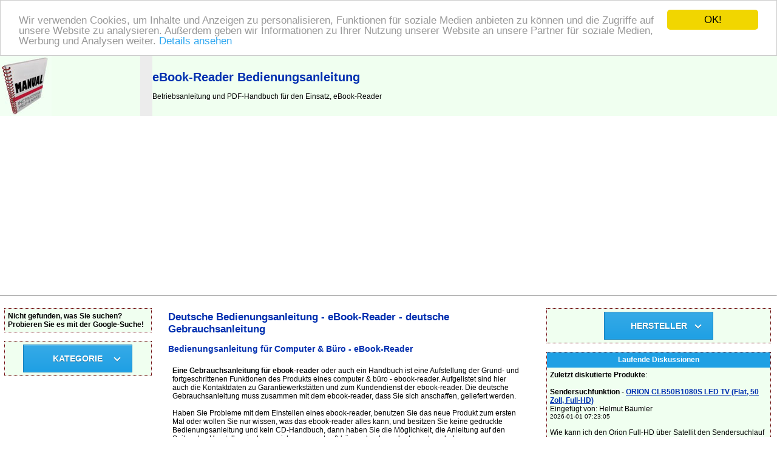

--- FILE ---
content_type: text/html
request_url: https://de-bedienungsanleitung.de/173-ebook-reader
body_size: 18020
content:
<!DOCTYPE HTML PUBLIC "-//W3C//DTD HTML 4.01 Transitional//EN" >
<html>
<head>
    <title>EBOOK-READER Bedienungsanleitung | Bedienungsanleitung</title>
    <meta http-equiv='Content-Type' content='text/html; charset=utf-8'>
    <meta name="description" content="eBook-Reader">
    <meta name="keywords" content="Bedienungsanleitung, eBook-Reader, Bedienungsanleitung, Deutsche Bedienungsanleitung, Anleitung, Bedienungsanleitung, Manual, deutsche Anleitung, Service-Handbuch, Instruktionen, Handbuch">
    <meta name=viewport content="width=device-width, initial-scale=1">  
    <link rel="stylesheet" type="text/css" href="./style.css">
    <meta name="viewport" content="width=device-width, initial-scale=1">
    <script src="https://code.jquery.com/jquery-latest.min.js" type="text/javascript"></script>
    <script src="script.js"></script>
<!-- Begin Cookie Consent plugin by Silktide - https://silktide.com/cookieconsent -->
<script type="text/javascript">
    window.cookieconsent_options = {"message":"Wir verwenden Cookies, um Inhalte und Anzeigen zu personalisieren, Funktionen für soziale Medien anbieten zu können und die Zugriffe auf unsere Website zu analysieren. Außerdem geben wir Informationen zu Ihrer Nutzung unserer Website an unsere Partner für soziale Medien, Werbung und Analysen weiter.","dismiss":"OK!","learnMore":"Details ansehen","link":"https://www.google.com/intl/cs/policies/privacy/partners/","theme":"light-top"};
</script>

<script type="text/javascript" src="//cdnjs.cloudflare.com/ajax/libs/cookieconsent2/1.0.9/cookieconsent.min.js"></script>
<!-- End Cookie Consent plugin -->    
</head>
<body>
<table border="0" width="100%" cellpadding="0" cellspacing="0">
  <tr bgcolor="#1fa0e4">
    <td colspan="4" height="25">
      &nbsp; <a href="https://www.de-bedienungsanleitung.de/" title="Bedienungsanleitung"><font color="#ffffff"><b>BEDIENUNGSANLEITUNG</b></font></a><font color="#ffffff"> | Hier finden Sie die deutsche Anleitung!</font>
    </td>
  </tr>
  <tr bgcolor="#f0fff0">
    <td><a href="https://www.de-bedienungsanleitung.de/" title="Bedienungsanleitung"><img border="0" src="./images/bedienungsanleitung.jpg" alt="Bedienungsanleitung" title="Bedienungsanleitung" width="85" height="100"></a></td>
    <td width="20" bgcolor="#ececec"></td>
    <td colspan="2"><h1>eBook-Reader Bedienungsanleitung</h1> 
        Betriebsanleitung und PDF-Handbuch für den Einsatz, eBook-Reader    </td>
  </tr>
</table>
<hr size="1">
<br>
<table border="0" width="100%" cellpadding="0" cellspacing="0" align="center">
  <tr>
    <td valign="top" width="20%"></td>
    <td colspan="3" rowspan="2" align="center" valign="top">
<table bgcolor="#ffffff" width="95%" border="0" align="center" cellspacing="0" cellpadding="5">
  <tr>
    <td width="100%">
<h2>   Deutsche Bedienungsanleitung - 
   eBook-Reader - deutsche Gebrauchsanleitung</h2><h3>Bedienungsanleitung für Computer & Büro - eBook-Reader</h3><table cellpadding="5"><tr><td valign="top"><strong>Eine Gebrauchsanleitung für ebook-reader</strong> oder auch ein Handbuch ist eine Aufstellung der Grund- und fortgeschrittenen Funktionen des Produkts eines computer & büro - ebook-reader. Aufgelistet sind hier auch die Kontaktdaten zu Garantiewerkstätten und zum Kundendienst der ebook-reader. Die deutsche Gebrauchsanleitung muss zusammen mit dem ebook-reader, dass Sie sich anschaffen, geliefert werden.<br><br>Haben Sie Probleme mit dem Einstellen eines ebook-reader, benutzen Sie das neue Produkt zum ersten Mal oder wollen Sie nur wissen, was das ebook-reader alles kann, und besitzen Sie keine gedruckte Bedienungsanleitung und kein CD-Handbuch, dann haben  Sie die Möglichkeit, die Anleitung auf den Seiten des Herstellers im Lesezeichen computer & büro - ebook-reader herunterzuladen.<br><br>Wir sind bestrebt, einen Link zum Handbuch für ebook-reader in elektronischer Form – zumeist als *.pdf oder *.doc – auch auf unseren Seiten für Sie bereitzustellen.</td></tr></table>      <br><br>
<b><font color="#0030B0"><u>Aufteilung in Kategorien</u></font> </b>- Wählen Sie die gewünschte Kategorie:<br><br> <br><br><br><center>In dieser Kategorie das gewünschte Produkt nicht gefunden<br><br><input type="button" onclick="history.back()"  class="submit" value="Zurück"></td></tr></table>
      <br>
  </td>
    <td valign="top" width="20%"></td>
  </tr>
  <tr>
    <td valign="top" width="20%"><table class="borderTable" bgcolor="#ffffff" width="95%" align="center" cellspacing="0" cellpadding="5">
  <tr bgcolor="#f0fff0">
    <td width="100%">
<b>Nicht gefunden, was Sie suchen? Probieren Sie es mit der Google-Suche!</b><br></td></tr></table>
<br><table class="borderTable" bgcolor="#ffffff" width="95%" align="center" cellspacing="0" cellpadding="5">
  <tr bgcolor="#f0fff0">
    <td width="100%">
<center>
<div id='cssmenu'>
  <ul>
    <li class='has-sub'><a href='#'><span>KATEGORIE</span></a>
      <ul>
        <li class='last'><a href="./1-computer-buro" title="Computer & Büro Bedienungsanleitung"><span>Computer & Büro</span></a>  
            </li>
            <li class='last'><a href="./179-tv-audio" title="TV-Audio Bedienungsanleitung"><span>TV-Audio</span></a>  
            </li>
            <li class='last'><a href="./331-handy-navigation" title="Handy-Navigation Bedienungsanleitung"><span>Handy-Navigation</span></a>  
            </li>
            <li class='last'><a href="./379-foto-camcorder" title="Foto-Camcorder Bedienungsanleitung"><span>Foto-Camcorder</span></a>  
            </li>
            <li class='last'><a href="./465-haushalt-wohnen" title="Haushalt-Wohnen Bedienungsanleitung"><span>Haushalt-Wohnen</span></a>  
            </li>
            <li class='last'><a href="./640-korperpflege-fitness" title="Körperpflege-Fitness Bedienungsanleitung"><span>Körperpflege-Fitness</span></a>  
            </li>
            <li class='last'><a href="./706-gaming-spielzeug" title="Gaming-Spielzeug Bedienungsanleitung"><span>Gaming-Spielzeug</span></a>  
            </li>
            <li class='last'><a href="./878-prospekte-angebote" title="Prospekte-Angebote Bedienungsanleitung"><span>Prospekte-Angebote</span></a>  
            </li>
                  </ul>
    </li>
  </ul>
</div>
</center>
</td></tr></table>
<br>     
    </td>
    <td valign="top" width="20%"><table class="borderTable" bgcolor="#ffffff" width="95%" align="center" cellspacing="0" cellpadding="5">
  <tr bgcolor="#f0fff0">
    <td width="100%">
<center>
  <div id='cssmenu'>
    <ul>
      <li class='has-sub'><a href='#'><span>HERSTELLER</span></a>
        <ul>
          <li class='last'><a href="./acer-15-gebrauchsanleitung" title="ACER Bedienungsanleitung"><span>ACER</span></a></li><li class='last'><a href="./apple-61-gebrauchsanleitung" title="APPLE Bedienungsanleitung"><span>APPLE</span></a></li><li class='last'><a href="./asus-70-gebrauchsanleitung" title="ASUS Bedienungsanleitung"><span>ASUS</span></a></li><li class='last'><a href="./beko-102-gebrauchsanleitung" title="BEKO Bedienungsanleitung"><span>BEKO</span></a></li><li class='last'><a href="./blaupunkt-125-gebrauchsanleitung" title="BLAUPUNKT Bedienungsanleitung"><span>BLAUPUNKT</span></a></li><li class='last'><a href="./bosch-142-gebrauchsanleitung" title="BOSCH Bedienungsanleitung"><span>BOSCH</span></a></li><li class='last'><a href="./canon-176-gebrauchsanleitung" title="CANON Bedienungsanleitung"><span>CANON</span></a></li><li class='last'><a href="./dell-263-gebrauchsanleitung" title="DELL Bedienungsanleitung"><span>DELL</span></a></li><li class='last'><a href="./fujifilm-387-gebrauchsanleitung" title="FUJIFILM Bedienungsanleitung"><span>FUJIFILM</span></a></li><li class='last'><a href="./grundig-422-gebrauchsanleitung" title="GRUNDIG Bedienungsanleitung"><span>GRUNDIG</span></a></li><li class='last'><a href="./hp-471-gebrauchsanleitung" title="HP Bedienungsanleitung"><span>HP</span></a></li><li class='last'><a href="./htc-472-gebrauchsanleitung" title="HTC Bedienungsanleitung"><span>HTC</span></a></li><li class='last'><a href="./lg-608-gebrauchsanleitung" title="LG Bedienungsanleitung"><span>LG</span></a></li><li class='last'><a href="./lifeproof-612-gebrauchsanleitung" title="LIFEPROOF Bedienungsanleitung"><span>LIFEPROOF</span></a></li><li class='last'><a href="./microsoft-683-gebrauchsanleitung" title="MICROSOFT Bedienungsanleitung"><span>MICROSOFT</span></a></li><li class='last'><a href="./moulinex-708-gebrauchsanleitung" title="MOULINEX Bedienungsanleitung"><span>MOULINEX</span></a></li><li class='last'><a href="./nikon-744-gebrauchsanleitung" title="NIKON Bedienungsanleitung"><span>NIKON</span></a></li><li class='last'><a href="./olympus-777-gebrauchsanleitung" title="OLYMPUS Bedienungsanleitung"><span>OLYMPUS</span></a></li><li class='last'><a href="./panasonic-802-gebrauchsanleitung" title="PANASONIC Bedienungsanleitung"><span>PANASONIC</span></a></li><li class='last'><a href="./pentax-816-gebrauchsanleitung" title="PENTAX Bedienungsanleitung"><span>PENTAX</span></a></li><li class='last'><a href="./philips-820-gebrauchsanleitung" title="PHILIPS Bedienungsanleitung"><span>PHILIPS</span></a></li><li class='last'><a href="./pioneer-823-gebrauchsanleitung" title="PIONEER Bedienungsanleitung"><span>PIONEER</span></a></li><li class='last'><a href="./samsung-912-gebrauchsanleitung" title="SAMSUNG Bedienungsanleitung"><span>SAMSUNG</span></a></li><li class='last'><a href="./sharp-940-gebrauchsanleitung" title="SHARP Bedienungsanleitung"><span>SHARP</span></a></li><li class='last'><a href="./sony-980-gebrauchsanleitung" title="SONY Bedienungsanleitung"><span>SONY</span></a></li><li class='last'><a href="./technics-1030-gebrauchsanleitung" title="TECHNICS Bedienungsanleitung"><span>TECHNICS</span></a></li><li class='last'><a href="./toshiba-1069-gebrauchsanleitung" title="TOSHIBA Bedienungsanleitung"><span>TOSHIBA</span></a></li><li class='last'><a href="./whirlpool-1141-gebrauchsanleitung" title="WHIRLPOOL Bedienungsanleitung"><span>WHIRLPOOL</span></a></li><li class='last'><a href="./marken.php" title="Bedienungsanleitung für andere Marken"><span>..andere Marken</span></a></li>        </ul>
      </li>
    </ul>
  </div>
</center>  
</td></tr></table>
<br><table class="borderTable" bgcolor="#ffffff" width="95%" align="center" cellspacing="0" cellpadding="5">
  <tr bgcolor="#1fa0e4">
    <td height="25" width="100%" align="center"><font color="#ffffff"><strong>Laufende Diskussionen</strong></font></td>
  </tr>
  <tr bgcolor="#f0fff0">
    <td width="100%">
<strong>Zuletzt diskutierte Produkte</strong>:<br><br><strong>Sendersuchfunktion</strong> - <a href="../orion-clb50b1080s-led-tv-flat-50-zoll-full-hd-149689-bedienungsanleitung" title="Open page - ORION CLB50B1080S LED TV (Flat, 50 Zoll, Full-HD)"><u><b>ORION CLB50B1080S LED TV (Flat, 50 Zoll, Full-HD)</b></u></a><br>Eingefügt von: Helmut Bäumler<br><small>2026-01-01 07:23:05</small><br><br>Wie kann ich den Orion Full-HD über Satellit den Sendersuchlauf einschalten...<hr size="1"><strong>Deutsche Anleitung</strong> - <a href="../kosmos-698232-zauberschule-magic-gold-edition-mehrfarbig-99810-bedienungsanleitung" title="Open page - KOSMOS 698232 Zauberschule Magic - Gold Edition Mehrfarbig"><u><b>KOSMOS 698232 Zauberschule Magic - Gold Edition Mehrfarbig</b></u></a><br>Eingefügt von: Nils Münter <br><small>2025-12-25 15:15:40</small><br><br>Bitte senden Sie die deutsche Anlwitung als PDF zu. ...<hr size="1"><strong>Deutsche Bedienungsanleitung für das MEDISANA 51430 Handgelenk-Blutdruckmessgerät</strong> - <a href="../medisana-51430-handgelenk-blutdruckmessgerat-145480-bedienungsanleitung" title="Open page - MEDISANA 51430 Handgelenk-Blutdruckmessgerät"><u><b>MEDISANA 51430 Handgelenk-Blutdruckmessgerät</b></u></a><br>Eingefügt von: Walter Meienberg<br><small>2025-12-13 16:24:54</small><br><br>Ich weiss nicht wie ich das Datum und die Uhrzeit einstelle....<hr size="1"><strong>Bedienungsanleitung (deutsch)für EPSON WF-3620 DWF</strong> - <a href="../epson-workforce-wf-3620-dwf-precisioncore-trade-druckkopf-4-in-1-multifunktionsgerat-mit-duplexdruck-wlan-38269-bedienungsanleitung" title="Open page - EPSON WorkForce WF-3620 DWF PrecisionCore™-Druckkopf 4-in-1 Multifunktionsgerät mit Duplexdruck WLAN"><u><b>EPSON WorkForce WF-3620 DWF PrecisionCore™-Druckkopf 4-in-1 Multifunktionsgerät mit Duplexdruck WLAN</b></u></a><br>Eingefügt von: leopold Kern<br><small>2025-11-22 14:50:24</small><br><br>Hallo,

bitte senden Sie mir eine Bedienungsanleitung (deutsch)für EPSON WF-3620 DWF

mfg

Leopold Kern...<hr size="1"><strong>EPSON WorkForce WF-3620 DWF</strong> - <a href="../epson-workforce-wf-3620-dwf-precisioncore-trade-druckkopf-4-in-1-multifunktionsgerat-mit-duplexdruck-wlan-38269-bedienungsanleitung" title="Open page - EPSON WorkForce WF-3620 DWF PrecisionCore™-Druckkopf 4-in-1 Multifunktionsgerät mit Duplexdruck WLAN"><u><b>EPSON WorkForce WF-3620 DWF PrecisionCore™-Druckkopf 4-in-1 Multifunktionsgerät mit Duplexdruck WLAN</b></u></a><br>Eingefügt von: Leopold Kern<br><small>2025-11-22 14:44:55</small><br><br>Hallo,

plötzlich funktionieret der Drucker beim Scannen nicht mehr.
Fehleranzeige: unerwarterter Fehler aufgetreten starten Sie den Scanner neu.

Funktioniert aber weder über WIFI noch USB.

Bitte zeitnahe Hilfe da der Scanner täglich benötigt wird.

Danke

mfg
L...</td></tr></table>
<br><table class="borderTable" bgcolor="#ffffff" width="95%" align="center" cellspacing="0" cellpadding="5">
  <tr bgcolor="#1fa0e4">
    <td height="25" width="100%" align="center"><font color="#ffffff"><strong>Aufgenommene Bedienungsanleitungen</strong></font></td>
  </tr>
  <tr bgcolor="#f0fff0">
    <td width="100%">
<b>Hinterlassen Sie hier den Link zur Bedienungsanleitung für das abgebildete Produkt</b>:<br><br><a href="../wd-wdbctl0040hwt-eesn-my-cloud-4-tb-3-5-zoll-extern-29696-bedienungsanleitung" title="WD WDBCTL0040HWT-EESN My Cloud  4 TB 3.5 Zoll extern Bedienungsanleitung"><u>WD WDBCTL0040HWT-EESN My Cloud  4 TB 3.5 Zoll extern</u></a><br><small>2024-02-13 00:10:45<br><u><b><a href="https://media.flixcar.com/f360cdn/Western_Digital-2412300185-deu_user_manual_4779-705103.pdf" title="WD WDBCTL0040HWT-EESN My Cloud  4 TB 3.5 Zoll extern Bedienungsanleitung">https://media.flixcar.com/ f360cdn/ Western_Digital-2412300185-deu_user_manual_4779-705103.pdf</a></b></u></small><hr size="1"><a href="../kosmos-620516-easy-elektro-start-mehrfarbig-29097-bedienungsanleitung" title="KOSMOS 620516 Easy Elektro Start Mehrfarbig Bedienungsanleitung"><u>KOSMOS 620516 Easy Elektro Start Mehrfarbig</u></a><br><small>2023-06-10 01:26:31<br><u><b><a href="https://fragkosmos.zendesk.com/hc/de/article_attachments/8252125025948/620547_EasyElektro_Start_Manual_270521_web_kom.pdf" title="KOSMOS 620516 Easy Elektro Start Mehrfarbig Bedienungsanleitung">https://fragkosmos.zendesk.com/ hc/ de/ article_attachments/ 8252125025948/ 620547_EasyElektro_Start_Manual_270521_web_kom.pdf</a></b></u></small><hr size="1"><a href="../sony-dvp-sr370-30765-bedienungsanleitung" title="SONY DVP-SR370 Bedienungsanleitung"><u>SONY DVP-SR370</u></a><br><small>2023-04-15 15:39:09<br><u><b><a href="https://www.sony.de/electronics/support/home-video-dvd-players-recorders/dvp-sr370/manuals" title="SONY DVP-SR370 Bedienungsanleitung">https://www.sony.de/ electronics/ support/ home-video-dvd-players-recorders/ dvp-sr370/ manuals</a></b></u></small><hr size="1"><a href="../doro-phoneeasyr-312cs-36020-bedienungsanleitung" title="DORO PhoneEasy® 312cs Bedienungsanleitung"><u>DORO PhoneEasy® 312cs</u></a><br><small>2023-03-18 23:14:46<br><u><b><a href="https://www.doro.com/globalassets/inriver/resources/manual_doro_phoneeasy_312cs_de_v10.pdf" title="DORO PhoneEasy® 312cs Bedienungsanleitung">https://www.doro.com/ globalassets/ inriver/ resources/ manual_doro_phoneeasy_312cs_de_v10.pdf</a></b></u></small><hr size="1"><a href="../canon-hs-121-tgs-taschenrechner-111807-bedienungsanleitung" title="CANON HS 121-TGS Taschenrechner Bedienungsanleitung"><u>CANON HS 121-TGS Taschenrechner</u></a><br><small>2022-10-25 10:56:35<br><u><b><a href="https://ij.manual.canon/cal/webmanual/WebPortal/pdf/HS-121TGA%20(EXP)_P.pdf" title="CANON HS 121-TGS Taschenrechner Bedienungsanleitung">https://ij.manual.canon/ cal/ webmanual/ WebPortal/ pdf/ HS-121TGA%20(EXP)_P.pdf</a></b></u></small></td></tr></table>
<br> 
    </td>
  </tr>
    <tr><td colspan="5"><br></td></tr>
  <tr>
    <td colspan="5" align="center">
    <hr size="1"><br>
    <script async src="//pagead2.googlesyndication.com/pagead/js/adsbygoogle.js"></script>
<!-- de-bedienungs_matched-cont -->
<ins class="adsbygoogle"
     style="display:block"
     data-ad-client="ca-pub-1912393743789054"
     data-ad-slot="2791749699"
     data-ad-format="autorelaxed"></ins>
<script>
(adsbygoogle = window.adsbygoogle || []).push({});
</script>         
    </td>
  </tr>
  <tr>
    <td height="43" colspan="5" bgcolor="#B6B6B6" align="center" valign="middle">
      <strong><a href="https://www.de-bedienungsanleitung.de/" title="Bedienungsanleitung">DE-BEDIENUNGSANLEITUNG.de</a> - Von der Community verwaltete Datenbank der deutschen Gebrauchsanleitungen und PDF-Handbücher</strong>
      <br>
      <a href="https://www.de-bedienungsanleitung.de/sitemap.txt" title="Sitemap">sitemap.txt</a>
         
    </td>
  </tr>
 
</table>
<a href="https://www.toplist.cz/zahranicni"><script language="JavaScript" type="text/javascript">
<!--
document.write('<img src="https://toplist.cz/dot.asp?id=1710596&amp;http='+escape(document.referrer)+'&amp;t='+escape(document.title)+
'" width="1" height="1" border=0 alt="TOPlist" />'); 
//--></script></a><noscript><img src="https://toplist.cz/dot.asp?id=1710596" border="0"
alt="TOPlist" width="1" height="1" /></noscript> 
</body>
</html>


--- FILE ---
content_type: text/html; charset=utf-8
request_url: https://www.google.com/recaptcha/api2/aframe
body_size: 268
content:
<!DOCTYPE HTML><html><head><meta http-equiv="content-type" content="text/html; charset=UTF-8"></head><body><script nonce="MlSnejrWCDNg8P07AbZOjQ">/** Anti-fraud and anti-abuse applications only. See google.com/recaptcha */ try{var clients={'sodar':'https://pagead2.googlesyndication.com/pagead/sodar?'};window.addEventListener("message",function(a){try{if(a.source===window.parent){var b=JSON.parse(a.data);var c=clients[b['id']];if(c){var d=document.createElement('img');d.src=c+b['params']+'&rc='+(localStorage.getItem("rc::a")?sessionStorage.getItem("rc::b"):"");window.document.body.appendChild(d);sessionStorage.setItem("rc::e",parseInt(sessionStorage.getItem("rc::e")||0)+1);localStorage.setItem("rc::h",'1768874548895');}}}catch(b){}});window.parent.postMessage("_grecaptcha_ready", "*");}catch(b){}</script></body></html>